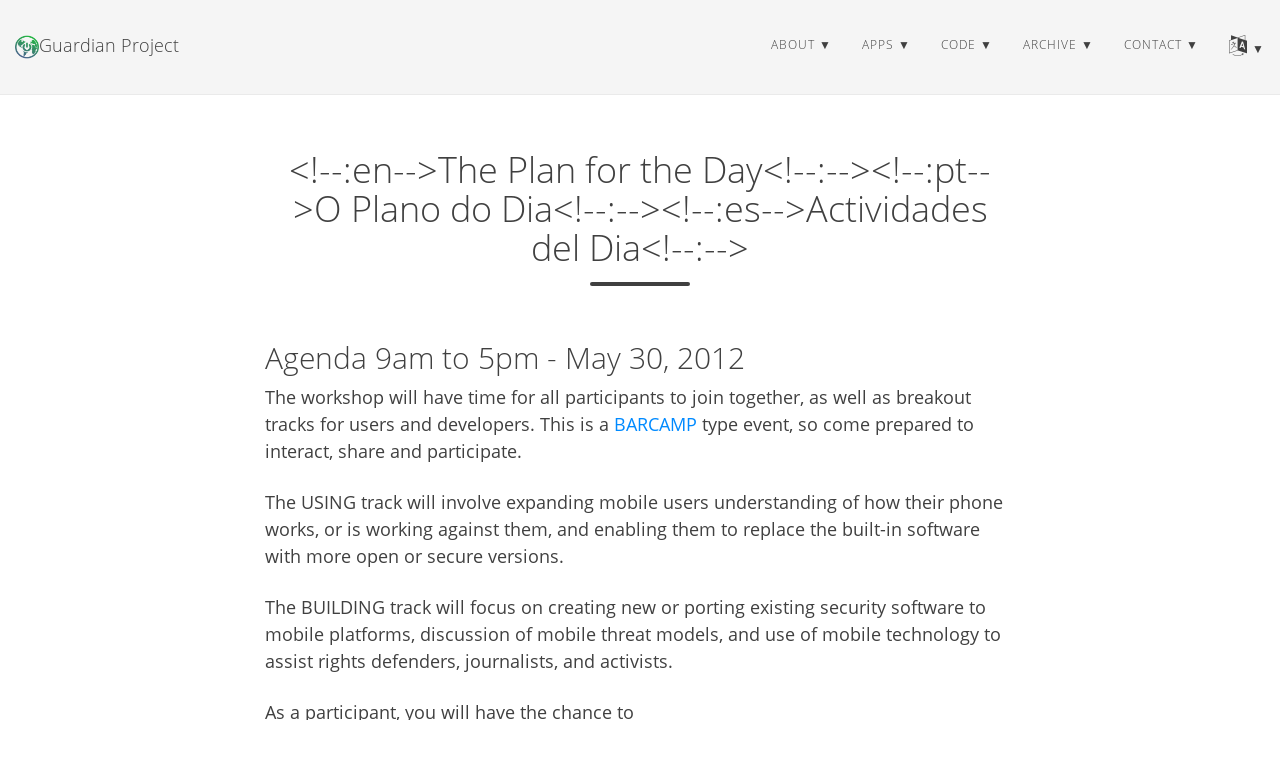

--- FILE ---
content_type: text/html
request_url: https://guardianproject.info/vi/freebird/plan/
body_size: 7318
content:
<!DOCTYPE html>
<html lang="vi" itemscope itemtype="http://schema.org/WebPage">
  <head>
    

  <meta charset="utf-8" />
  <meta http-equiv="X-UA-Compatible" content="IE=edge">
  <meta name="viewport" content="width=device-width, initial-scale=1.0, maximum-scale=1.0">

  <title>&lt;!--:en--&gt;The Plan for the Day&lt;!--:--&gt;&lt;!--:pt--&gt;O Plano do Dia&lt;!--:--&gt;&lt;!--:es--&gt;Actividades del Dia&lt;!--:--&gt; - Guardian Project</title>
  <meta property="og:title" content="&lt;!--:en--&gt;The Plan for the Day&lt;!--:--&gt;&lt;!--:pt--&gt;O Plano do Dia&lt;!--:--&gt;&lt;!--:es--&gt;Actividades del Dia&lt;!--:--&gt;" />
  <meta name="twitter:title" content="&lt;!--:en--&gt;The Plan for the Day&lt;!--:--&gt;&lt;!--:pt--&gt;O Plano do …" />
  <meta name="description" content="Agenda 9am to 5pm - May 30, 2012 The workshop will have time for all participants to join together, as well as breakout tracks for users and developers. This is a BARCAMP type event, so come prepared to interact, share and participate.
The USING track will involve expanding mobile users understanding of how their phone works, or is working against them, and enabling them to replace the built-in software with more open or secure versions.">
  <meta property="og:description" content="Agenda 9am to 5pm - May 30, 2012 The workshop will have time for all participants to join together, as well as breakout tracks for users and developers. This is a BARCAMP type event, so come prepared to interact, share and participate.
The USING track will involve expanding mobile users understanding of how their phone works, or is working against them, and enabling them to replace the built-in software with more open or secure versions.">
  <meta name="twitter:description" content="Agenda 9am to 5pm - May 30, 2012 The workshop will have time for all participants to join together, as well as breakout tracks for users and developers. This is a BARCAMP type event, so come prepared …"><script type="application/ld+json">
{
    "@context": "http://schema.org",
    "@type": "WebSite",
    "name": "Guardian Project",
    
    "url": "https://guardianproject.info"
}
</script><script type="application/ld+json">
{
  "@context": "http://schema.org",
  "@type": "Organization",
  "name": "",
  "url": "https://guardianproject.info"
  
  
  
  
}
</script>
<script type="application/ld+json">
{
  "@context": "http://schema.org",
  "@type": "BreadcrumbList",
  "itemListElement": [{
        "@type": "ListItem",
        "position": 1,
        "item": {
          "@id": "https://guardianproject.info",
          "name": "home"
        }
    },{
        "@type": "ListItem",
        "position": 3,
        "item": {
          "@id": "https://guardianproject.info/vi/freebird/plan/",
          "name": "&lt;! en &gt; the plan for the day&lt;! &gt;&lt;! pt &gt; o plano do dia&lt;! &gt;&lt;! es &gt; actividades del dia&lt;! &gt;"
        }
    }]
}
</script><script type="application/ld+json">
{
  "@context": "http://schema.org",
  "@type": "Article",
  "author": {
    "name" : "n8fr8"
  },
  "headline": "&lt;!--:en--&gt;The Plan for the Day&lt;!--:--&gt;&lt;!--:pt--&gt;O Plano do Dia&lt;!--:--&gt;&lt;!--:es--&gt;Actividades del Dia&lt;!--:--&gt;",
  "description" : "Agenda 9am to 5pm - May 30, 2012 The workshop will have time for all participants to join together, as well as breakout tracks for users and developers. This is a BARCAMP type event, so come prepared to interact, share and participate.
The USING track will involve expanding mobile users understanding of how their phone works, or is working against them, and enabling them to replace the built-in software with more open or secure versions.",
  "inLanguage" : "vi",
  "wordCount": 944,
  "datePublished" : "2012-04-27T13:17:22",
  "dateModified" : "2012-04-27T13:17:22",
  "image" : "https://guardianproject.info/GP_Logo_hires.png",
  "keywords" : [ "" ],
  "mainEntityOfPage" : "https://guardianproject.info/vi/freebird/plan/",
  "publisher" : {
    "@type": "Organization",
    "name" : "https://guardianproject.info",
    "logo" : {
        "@type" : "ImageObject",
        "url" : "https://guardianproject.info/GP_Logo_hires.png",
        "height" :  60 ,
        "width" :  60
    }
  }
}
</script>

<meta property="og:title" content="&lt;!--:en--&gt;The Plan for the Day&lt;!--:--&gt;&lt;!--:pt--&gt;O Plano do Dia&lt;!--:--&gt;&lt;!--:es--&gt;Actividades del Dia&lt;!--:--&gt;" />
<meta property="og:description" content="Agenda 9am to 5pm - May 30, 2012 The workshop will have time for all participants to join together, as well as breakout tracks for users and developers. This is a BARCAMP type event, so come prepared to interact, share and participate.
The USING track will involve expanding mobile users understanding of how their phone works, or is working against them, and enabling them to replace the built-in software with more open or secure versions.">
<meta property="og:image" content="https://guardianproject.info/GP_Logo_hires.png" />
<meta property="og:url" content="https://guardianproject.info/vi/freebird/plan/" />
<meta property="og:type" content="website" />
<meta property="og:site_name" content="Guardian Project" />
  <meta name="twitter:title" content="&lt;!--:en--&gt;The Plan for the Day&lt;!--:--&gt;&lt;!--:pt--&gt;O Plano do …" />
  <meta name="twitter:description" content="Agenda 9am to 5pm - May 30, 2012 The workshop will have time for all participants to join together, as well as breakout tracks for users and developers. This is a BARCAMP type event, so come prepared …">
  <meta name="twitter:image" content="https://guardianproject.info/GP_Logo_hires.png" />
  <meta name="twitter:card" content="summary" />
  <meta property="og:image" content="https://guardianproject.info/GP_Logo_hires.png" />
  <meta name="twitter:image" content="https://guardianproject.info/GP_Logo_hires.png" />
  <meta name="twitter:card" content="summary" />
  <meta property="og:url" content="https://guardianproject.info/vi/freebird/plan/" />
  <meta property="og:type" content="website" />
  <meta property="og:site_name" content="Guardian Project" />

  <meta name="generator" content="Hugo 0.54.0" />
  <link rel="alternate" href="https://guardianproject.info/vi/index.xml" type="application/rss+xml" title="Guardian Project">

  <link rel="stylesheet" href="https://guardianproject.info/fork-awesome/css/fork-awesome.min.css" /><link rel="stylesheet" href="https://guardianproject.info/css/katex.min.css" />
  <link rel="stylesheet" href="https://guardianproject.info/css/bootstrap.min.css" /><link rel="stylesheet" href="https://guardianproject.info/css/main.css" /><link rel="stylesheet" href="https://guardianproject.info/css/fonts.css" /><link rel="stylesheet" href="https://guardianproject.info/css/syntax.css" /><link rel="stylesheet" href="https://guardianproject.info/css/codeblock.css" /><link rel="stylesheet" href="https://guardianproject.info/css/photoswipe.min.css" />
  <link rel="stylesheet" href="https://guardianproject.info/css/photoswipe.default-skin.min.css" /><script defer src="https://guardianproject.info/libresilient.js"></script>


  </head>
  <body>
    <nav class="navbar navbar-default navbar-fixed-top navbar-custom">
  <div class="container-fluid">
    <div class="navbar-header">
      <button type="button" class="navbar-toggle" data-toggle="collapse" data-target="#main-navbar">
        <span class="sr-only">Toggle navigation</span>
        <span class="icon-bar"></span>
        <span class="icon-bar"></span>
        <span class="icon-bar"></span>
      </button>
      <a class="navbar-brand" title="Guardian Project" href="https://guardianproject.info/vi/"><img src="https://guardianproject.info/GP_Logo_hires.png" alt="Guardian Project" width="24" height="24" style="float:left;"/>Guardian Project</a>
    </div>

    <div class="collapse navbar-collapse" id="main-navbar">
      <ul class="nav navbar-nav navbar-right">
        
          
            <li class="navlinks-container">
              <a class="navlinks-parent">about</a>
              <div class="navlinks-children">
                
                  <a href="https://guardianproject.info/vi/blog/">Blog</a>
                
                  <a href="https://guardianproject.info/podcast/">podcast</a>
                
                  <a href="https://guardianproject.info/vi/partners/">Partners and Funding</a>
                
                  <a href="https://guardianproject.info/vi/press/">Press</a>
                
                  <a href="https://guardianproject.info/vi/services/">Services</a>
                
                  <a href="https://guardianproject.info/vi/signing-keys/">Signing Keys</a>
                
                  <a href="https://guardianproject.info/vi/team/">Team</a>
                
              </div>
            </li>
          
        
          
            <li class="navlinks-container">
              <a class="navlinks-parent">apps</a>
              <div class="navlinks-children">
                
                  <a href="https://guardianproject.info/vi/apps/info.guardianproject.checkey/">Checkey: info on local apps</a>
                
                  <a href="https://guardianproject.info/vi/apps/circulo/">Círculo</a>
                
                  <a href="https://guardianproject.info/vi/apps/org.havenapp.main/">Haven</a>
                
                  <a href="https://guardianproject.info/vi/apps/info.guardianproject.locationprivacy/">Location Privacy - BETA</a>
                
                  <a href="https://guardianproject.info/vi/apps/org.witness.sscphase1/">ObscuraCam: The Privacy Camera</a>
                
                  <a href="https://guardianproject.info/vi/apps/org.torproject.android/">Orbot: Proxy with Tor</a>
                
                  <a href="https://guardianproject.info/vi/apps/info.guardianproject.orfox/">Orfox</a>
                
                  <a href="https://guardianproject.info/vi/apps/info.guardianproject.pixelknot/">PixelKnot: Hidden Messages</a>
                
                  <a href="https://guardianproject.info/vi/apps/org.witness.proofmode/">ProofMode: Verified Witnessing</a>
                
                  <a href="https://guardianproject.info/vi/apps/info.guardianproject.ripple/">Ripple: respond when panicking</a>
                
                  <a href="https://guardianproject.info/vi/apps/net.opendasharchive.openarchive.release/">Save</a>
                
                  <a href="https://guardianproject.info/vi/apps/org.thoughtcrime.securesms/">Signal Private Messenger</a>
                
                  <a href="https://guardianproject.info/vi/apps/org.torproject.torbrowser/">Tor Browser for Android</a>
                
                  <a href="https://guardianproject.info/vi/apps/org.torproject.torbrowser_alpha/">Tor Browser for Android (Alpha)</a>
                
                  <a href="https://guardianproject.info/vi/apps/org.torproject.torservices/">TorServices (alpha)</a>
                
              </div>
            </li>
          
        
          
            <li class="navlinks-container">
              <a class="navlinks-parent">code</a>
              <div class="navlinks-children">
                
                  <a href="https://guardianproject.info/vi/code/cleaninsights/">Clean Insights: Privacy Preserving Measurement</a>
                
                  <a href="https://guardianproject.info/vi/code/iocipher/">IOCipher: Virtual Encrypted Disks</a>
                
                  <a href="https://guardianproject.info/vi/code/netcipher/">NetCipher: Secured Networking</a>
                
                  <a href="https://guardianproject.info/vi/code/panickit/">PanicKit: system-wide panic responses</a>
                
                  <a href="https://guardianproject.info/vi/code/sqlcipher/">SQLCipher: Encrypted Database</a>
                
                  <a href="https://guardianproject.info/vi/code/tor-android/">TorService: Tor library for Android</a>
                
                  <a href="https://guardianproject.info/vi/code/trustedintents/">TrustedIntents: flexible trusted interactions between Android apps</a>
                
                  <a href="https://guardianproject.info/vi/code/wind/">Wind: Off-Grid Services for Everyday People</a>
                
              </div>
            </li>
          
        
          
            <li class="navlinks-container">
              <a class="navlinks-parent">archive</a>
              <div class="navlinks-children">
                
                  <a href="https://guardianproject.info/vi/archive/apps/">Archived Apps</a>
                
                  <a href="https://guardianproject.info/vi/archive/cacheword/">CacheWord: Passphrase Caching and Management</a>
                
                  <a href="https://guardianproject.info/vi/archive/camerav/">CameraV: Secure Verifiable Photo &amp; Video Camera</a>
                
                  <a href="https://guardianproject.info/vi/archive/courier/">Courier: Secure News reader</a>
                
                  <a href="https://guardianproject.info/vi/archive/developersquare/">Developer Square</a>
                
                  <a href="https://guardianproject.info/vi/archive/ffmpeg/">FFMPEG: Media Privacy Framework</a>
                
                  <a href="https://guardianproject.info/vi/archive/firefoxprivacy/">Firefox Mobile: Privacy Enhanced</a>
                
                  <a href="https://guardianproject.info/vi/freebird/">Freebird Workshop</a>
                
                  <a href="https://guardianproject.info/vi/archive/gnupg/">GnuPG: OpenPGP Encryption</a>
                
                  <a href="https://guardianproject.info/vi/archive/hardware/">Hardware Guide</a>
                
                  <a href="https://guardianproject.info/vi/archive/informacam/">InformaCam: Verified Mobile Media</a>
                
                  <a href="https://guardianproject.info/vi/archive/keysync/">KeySync: Syncing Trusted Identities</a>
                
                  <a href="https://guardianproject.info/vi/archive/luks/">LUKS: Disk Encryption</a>
                
                  <a href="https://guardianproject.info/vi/archive/lildebi/">Lil&#39; Debi: Mobile Debian Installer</a>
                
                  <a href="https://guardianproject.info/vi/archive/onionkit/">OnionKit for Android</a>
                
                  <a href="https://guardianproject.info/vi/archive/orbot/">Orbot: Tor for Android</a>
                
                  <a href="https://guardianproject.info/vi/archive/orfox/">Orfox: A Tor Browser for Android</a>
                
                  <a href="https://guardianproject.info/vi/archive/orweb/">Orweb: Private Web Browser</a>
                
                  <a href="https://guardianproject.info/vi/archive/ostel/">Ostel: Encrypted Phone Calls</a>
                
                  <a href="https://guardianproject.info/vi/archive/pixelknot/">Pixelknot: Hidden Messages</a>
                
                  <a href="https://guardianproject.info/vi/archive/tutorials/">Tutorials</a>
                
                  <a href="https://guardianproject.info/vi/archive/weatherrepo/">Weather Repo</a>
                
                  <a href="https://guardianproject.info/vi/archive/libsqlfs/">libsqlfs: filesystem on top of SQLite/SQLCipher</a>
                
              </div>
            </li>
          
        
          
            <li class="navlinks-container">
              <a class="navlinks-parent">contact</a>
              <div class="navlinks-children">
                
                  <a href="https://guardianproject.info/vi/contact/">Contact</a>
                
                  <a href="https://guardianproject.info/vi/how-you-can-work-with-us/">How You Can Work With Us</a>
                
                  <a href="https://guardianproject.info/vi/contact/join/">Jobs and Internships</a>
                
                  <a href="https://guardianproject.info/vi/contact/chat/">Live Chatrooms</a>
                
                  <a href="https://social.librem.one/@guardianproject">Toot @guardianproject@librem.one</a>
                
                  <a href="https://twitter.com/guardianproject">Tweet @guardianproject</a>
                
              </div>
            </li>
          
        

            <li class="navlinks-container">
              <a class="navlinks-parent" title="Language">
		<i class="fa fa-language" style="font-size: 1.75em"></i>
	      </a>
	      
            </li>

        
      </ul>
    </div>
  </div>
</nav>




    


<div class="pswp" tabindex="-1" role="dialog" aria-hidden="true">

<div class="pswp__bg"></div>

<div class="pswp__scroll-wrap">
    
    <div class="pswp__container">
      <div class="pswp__item"></div>
      <div class="pswp__item"></div>
      <div class="pswp__item"></div>
    </div>
    
    <div class="pswp__ui pswp__ui--hidden">
    <div class="pswp__top-bar">
      
      <div class="pswp__counter"></div>
      <button class="pswp__button pswp__button--close" title="Close (Esc)"></button>
      <button class="pswp__button pswp__button--share" title="Share"></button>
      <button class="pswp__button pswp__button--fs" title="Toggle fullscreen"></button>
      <button class="pswp__button pswp__button--zoom" title="Zoom in/out"></button>
      
      
      <div class="pswp__preloader">
        <div class="pswp__preloader__icn">
          <div class="pswp__preloader__cut">
            <div class="pswp__preloader__donut"></div>
          </div>
        </div>
      </div>
    </div>
    <div class="pswp__share-modal pswp__share-modal--hidden pswp__single-tap">
      <div class="pswp__share-tooltip"></div>
    </div>
    <button class="pswp__button pswp__button--arrow--left" title="Previous (arrow left)">
    </button>
    <button class="pswp__button pswp__button--arrow--right" title="Next (arrow right)">
    </button>
    <div class="pswp__caption">
      <div class="pswp__caption__center"></div>
    </div>
    </div>
    </div>
</div>


  
  
  







  

  <header class="header-section ">
    
    <div class="intro-header no-img">
      <div class="container">
        <div class="row">
          <div class="col-lg-8 col-lg-offset-2 col-md-10 col-md-offset-1">
            <div class="freebird-heading">
              
                <h1>&lt;!--:en--&gt;The Plan for the Day&lt;!--:--&gt;&lt;!--:pt--&gt;O Plano do Dia&lt;!--:--&gt;&lt;!--:es--&gt;Actividades del Dia&lt;!--:--&gt;</h1>
              
              
                <hr class="small">
              
              
              
            </div>
          </div>
        </div>
      </div>
    </div>
  </header>


    
<div class="container" role="main">
  <div class="row">
    <div class="col-lg-8 col-lg-offset-2 col-md-10 col-md-offset-1">
      <article role="main" class="blog-post">
        

<!--:en-->

<h2 id="agenda-9am-to-5pm-may-30-2012">Agenda 9am to 5pm - May 30, 2012</h2>

<p>The workshop will have time for all participants to join together, as well as breakout tracks for users and developers. This is a <a href="https://en.wikipedia.org/wiki/BarCamp">BARCAMP</a> type event, so come prepared to interact, share and participate.</p>

<p>The USING track will involve expanding mobile users understanding of how their phone works, or is working against them, and enabling them to replace the built-in software with more open or secure versions.</p>

<p>The BUILDING track will focus on creating new or porting existing security software to mobile platforms, discussion of mobile threat models, and use of mobile technology to assist rights defenders, journalists, and activists.</p>

<p>As a participant, you will have the chance to</p>

<ul>
<li>Learn how to install and use privacy-enhancing mobile software</li>
<li>Present, share and brainstorm your project</li>
<li>Join in a USER-meets-DEVELOPER rapid prototyping activity</li>
<li>Have a great time, meeting smart people who care about open mobility</li>
</ul>

<p>The Guardian Project team, along with their partner Zetetic, Inc. (creators of SQLCipher) will be showing their projects including:</p>

<p><strong>ObscuraCam and InformaCam</strong> secure smart camera projects, with video and photo encryption and enhanced metadata capture: <a href="https://guardianproject.info/apps/obscuracam/">https://guardianproject.info/apps/obscuracam/</a><br />
**<br />
Open Source Telephony Network** - building an open-source, secure, standards based telephony system: <a href="https://guardianproject.info/wiki/OSTN">https://guardianproject.info/wiki/OSTN<br />
</a><br />
<strong>SQLCipher</strong> - an extension to the SQLite mobile database that provides transparent 256-bit AES encryption of database files created by apps on mobile phones - <a href="https://www.zetetic.net/sqlcipher/sqlcipher-for-android/">https://www.zetetic.net/sqlcipher/sqlcipher-for-android/</a></p>

<p>Still not sure if Freebird is for you? <a href="/freebird/who">See &ldquo;Who&rdquo; we think should attend&hellip;</a><!--:--></p>

<!--:pt-->

<h2 lang="es-AR">
  Agenda 9 h às 17 h – 30 de Maio de 2012
</h2>

<p><span style="font-family: Times, serif;">O workshop terá tempo para todos os participantes se juntarem, bem como faixas de novidades para usuários e desenvolvedores. Esse é um evento do tipo <span style="color: #0000ff;"><span style="text-decoration: underline;"><a href="https://en.wikipedia.org/wiki/BarCamp">BARCAMP</a></span></span>, então venha preparado para interagir, compartilhar e participar.</span></p>

<p lang="pt-BR">
  <span style="font-family: Times, serif;">A faixa USING envolverá expandir a compreensão dos usuários de celulares sobre o funcionamento de seu telefone, ou se está trabalhando contra eles e que possam substituir o software integrado com versões mais abertas ou seguras.</span>
</p>

<p lang="pt-BR">
  <span style="font-family: Times, serif;">A faixa BUILDING incidirá sobre a criação de novo ou mover software de segurança existente para plataformas móveis, discussão de modelos de ameaças móveis e uso de tecnologia móvel para ajudar ativistas, jornalistas e defensores de direitos.</span>
</p>

<p lang="pt-BR">
  <span style="font-family: Times, serif;">Como participante, você terá a oportunidade de</span>
</p>

<ul>
<li><p lang="pt-BR">
  Aprender a instalar e usar software móvel que aumenta a privacidade
</p></li>

<li><p lang="pt-BR">
  Apresentar, compartilhar e debater seu projeto
</p></li>

<li><p lang="pt-BR">
  Participar na atividade de criação rápida de protótipos USUÁRIO-encontra-DESENVOLVEDOR
</p></li>

<li><p lang="pt-BR">
  Se divertir, conhecendo pessoas inteligentes que se preocupam com mobilidade aberta
</p></li>
</ul>

<p><span style="font-family: Times, serif;">O time The Guardian Project, com sua parceira Zetetic, Inc. (criadores do SQLCipher) estará mostrando seus projetos, incluindo:</span></p>

<p><span style="font-family: Times, serif;"><strong>Projetos de câmera inteligente e segura</strong><strong> ObscuraCam e InformaCam</strong>, com criptografia de vídeo e fotografia e captura de metadados reforçada: <span style="color: #0000ff;"><span style="text-decoration: underline;"><a href="https://guardianproject.info/apps/obscuracam/">https://guardianproject.info/apps/obscuracam/</a></span></span></p></p>

<p>
  <strong></p> 
  

<p><p>
    </strong><strong>Open Source Telephony Network</strong> – construindo um sistema de telefonia aberto, seguro, com base em normas: <a href="https://guardianproject.info/wiki/OSTN"><span style="color: #0000ff;"><span style="text-decoration: underline;"><a href="https://guardianproject.info/wiki/OSTN">https://guardianproject.info/wiki/OSTN</a></span></span><span style="color: #0000ff;"><span style="text-decoration: underline;"></p></p>

<pre><code>&lt;p&gt;
  &lt;/span&gt;&lt;/span&gt;&lt;/a&gt;
&lt;/p&gt;

&lt;p&gt;
  &lt;strong&gt;SQLCipher&lt;/strong&gt; – uma extensão para o banco de dados móvel de SQLite que fornece criptografia transparente AES de 256 bits dos arquivos de banco de dados criado por apps em telefones celulares- &lt;span style=&quot;color: #0000ff;&quot;&gt;&lt;span style=&quot;text-decoration: underline;&quot;&gt;&lt;a href=&quot;https://www.zetetic.net/sqlcipher/sqlcipher-for-android/&quot;&gt;https://www.zetetic.net/sqlcipher/sqlcipher-for-android/&lt;/a&gt;&lt;/span&gt;&lt;/span&gt;&lt;/span&gt;
&lt;/p&gt;

&lt;p lang=&quot;pt-BR&quot;&gt;
  &lt;span style=&quot;font-family: Times, serif;&quot;&gt;Ainda não tem certeza se o Freebird é para você? &lt;span style=&quot;color: #0000ff;&quot;&gt;&lt;span style=&quot;text-decoration: underline;&quot;&gt;&lt;a href=&quot;https://guardianproject.info/freebird/who&quot;&gt;Veja &quot;Quem” que nós pensamos que deve comparecer…&lt;/a&gt;&lt;/span&gt;&lt;/span&gt;&lt;/span&gt;
&lt;/p&gt;

&lt;p&gt;
  &lt;!--:--&gt;

  &lt;!--:es--&gt;
&lt;/p&gt;

&lt;h2 lang=&quot;es-ES&quot;&gt;
  ACTIVIDADES DEL DÍA
&lt;/h2&gt;

&lt;h2 lang=&quot;es-ES&quot;&gt;
  Programa: de 9 a. m. a 5 p. m. - 30 de mayo de 2012
&lt;/h2&gt;

&lt;p lang=&quot;es-ES&quot;&gt;
  El taller permitirá que todos los participantes puedan reunirse y que se organicen grupos de debate entre usuarios y desarrolladores. Este evento es un &lt;span style=&quot;color: #0000ff;&quot;&gt;&lt;span style=&quot;text-decoration: underline;&quot;&gt;&lt;a href=&quot;https://en.wikipedia.org/wiki/BarCamp&quot;&gt;BARCAMP&lt;/a&gt;&lt;/span&gt;&lt;/span&gt;, entonces prepárese para relacionarse, compartir experiencias y participar.
&lt;/p&gt;

&lt;p lang=&quot;es-ES&quot;&gt;
  La sección UTILIZACIÓN consistirá en capacitar a los usuarios de telefonía móvil sobre cómo funcionan sus dispositivos o si funcionan en su contra, y les permitirá remplazar el software de fábrica por versiones más seguras o libres.
&lt;/p&gt;

&lt;p lang=&quot;es-ES&quot;&gt;
  La sección CREACIÓN se centrará en la creación de nuevos software de seguridad o la adaptación de los ya existentes a las plataformas móviles; se debatirá sobre los tipos de amenazas para la telefonía móvil y el uso de la tecnología móvil para asistir a los defensores de derechos, periodistas y activistas.
&lt;/p&gt;

&lt;p lang=&quot;es-ES&quot;&gt;
  Como asistente del evento, tendrá la oportunidad de:
&lt;/p&gt;

&lt;ul&gt;
  &lt;li&gt;
    &lt;p lang=&quot;es-ES&quot;&gt;
      aprender a instalar y utilizar los programas para mejorar la privacidad en la telefonía móvil
    &lt;/p&gt;
  &lt;/li&gt;

  &lt;li&gt;
    &lt;p lang=&quot;es-ES&quot;&gt;
      presentar, compartir, pensar y discutir sobre su proyecto
    &lt;/p&gt;
  &lt;/li&gt;

  &lt;li&gt;
    &lt;p lang=&quot;es-ES&quot;&gt;
      participar de una actividad de desarrollo rápido de prototipos en la que el USUARIO conoce al DESARROLLADOR
    &lt;/p&gt;
  &lt;/li&gt;

  &lt;li&gt;
    &lt;p lang=&quot;es-ES&quot;&gt;
      pasar un buen momento con gente inteligente interesada en la telefonía móvil abierta
    &lt;/p&gt;
  &lt;/li&gt;
&lt;/ul&gt;

&lt;p lang=&quot;es-ES&quot;&gt;
  El equipo de The Guardian Project junto a su socio Zetetic, Inc. (creadores de SQLCipher) expondrán sus proyectos, entre los que se incluyen:
&lt;/p&gt;

&lt;p&gt;
  &lt;strong&gt;ObscuraCam e InformaCam&lt;/strong&gt; – proyectos de uso seguro de cámaras con encriptación de vídeo y fotografía y captura mejorada de metadatos : &lt;span style=&quot;color: #0000ff;&quot;&gt;&lt;span style=&quot;text-decoration: underline;&quot;&gt;&lt;a href=&quot;https://guardianproject.info/apps/obscuracam/&quot;&gt;https://guardianproject.info/apps/obscuracam/&lt;/a&gt;&lt;/span&gt;&lt;/span&gt;
&lt;/p&gt;

&lt;p&gt;
  &lt;strong&gt;Open Source Telephony Network [Red de Telefonía de Código Abierto]&lt;/strong&gt; – creación de un sistema de telefonía libre, seguro y basado en estándares: &lt;a href=&quot;https://guardianproject.info/wiki/OSTN&quot;&gt;&lt;span style=&quot;color: #0000ff;&quot;&gt;&lt;span style=&quot;text-decoration: underline;&quot;&gt;https://guardianproject.info/wiki/OSTN&lt;/span&gt;&lt;/span&gt;&lt;br /&gt; &lt;/a&gt;&lt;br /&gt; &lt;strong&gt;SQLCipher&lt;/strong&gt; – una extensión de la base de datos móviles de SQLite que proporciona una encriptación AES de 256-bit de archivos de base de datos creados por las aplicaciones de teléfonos móviles - &lt;span style=&quot;color: #0000ff;&quot;&gt;&lt;span style=&quot;text-decoration: underline;&quot;&gt;&lt;a href=&quot;https://www.zetetic.net/sqlcipher/sqlcipher-for-android/&quot;&gt;https://www.zetetic.net/sqlcipher/sqlcipher-for-android/&lt;/a&gt;&lt;/span&gt;&lt;/span&gt;
&lt;/p&gt;

&lt;p&gt;
  ¿Aún no está seguro si Freebird es adecuado para usted? &lt;span style=&quot;color: #0000ff;&quot;&gt;&lt;span style=&quot;text-decoration: underline;&quot;&gt;&lt;a href=&quot;https://guardianproject.info/freebird/who&quot;&gt;Consulte la sección &quot;Quién debería asistir&quot; para saber quienes creemos que deberían asistir&lt;/a&gt;&lt;/span&gt;&lt;/span&gt;
&lt;/p&gt;

&lt;p&gt;
  &lt;!--:--&gt;
&lt;/p&gt;
</code></pre>


        

        

        
      </article>

      
        <ul class="pager blog-pager">
          
            <li class="previous">
              <a href="https://guardianproject.info/vi/freebird/who/" data-toggle="tooltip" data-placement="top" title="&lt;!--:en--&gt;Who Should Attend?&lt;!--:--&gt;&lt;!--:pt--&gt;Quem deve participar no Freebird?&lt;!--:--&gt;&lt;!--:es--&gt;¿Quién debería asistar a Freebird?&lt;!--:--&gt;">&larr; Previous Post</a>
            </li>
          
          
            <li class="next">
              <a href="https://guardianproject.info/vi/freebird/venues/" data-toggle="tooltip" data-placement="top" title="&lt;!--:en--&gt;Event Locations&lt;!--:--&gt;&lt;!--:pt--&gt;Local do evento&lt;!--:--&gt;&lt;!--:es--&gt;Lugar del evento&lt;!--:--&gt;">Next Post &rarr;</a>
            </li>
          
        </ul>
      
    </div>
  </div>
</div>

    <footer>
  <div class="container">
    <div class="row">
      <div class="col-lg-8 col-lg-offset-2 col-md-10 col-md-offset-1">
        <ul class="list-inline text-center footer-links">
          
          
          <li>
            
            <a href="https://guardianproject.info/index.xml" title="RSS">
            
              <span class="fa-stack fa-lg">
                <i class="fa fa-circle fa-stack-2x"></i>
                <i class="fa fa-rss fa-stack-1x fa-inverse"></i>
              </span>
            </a>
          </li>
          
          
          <li>
            <a rel="me" href="https://social.librem.one/@guardianproject" title="mastodon">
              <span class="fa-stack fa-lg">
                <i class="fa fa-circle fa-stack-2x"></i>
                <i class="fa fa-mastodon fa-stack-1x fa-inverse"></i>
              </span>
            </a>
          </li>
          
          
          <li>
            <a href="https://twitter.com/guardianproject" title="twitter">
              <span class="fa-stack fa-lg">
                <i class="fa fa-circle fa-stack-2x"></i>
                <i class="fa fa-twitter fa-stack-1x fa-inverse"></i>
              </span>
            </a>
          </li>
          
          
          <li>
            <a href="https://matrix.to/#/%23guardianproject%3amatrix.org" title="matrix">
              <span class="fa-stack fa-lg">
                <i class="fa fa-circle fa-stack-2x"></i>
                <i class="fa fa-matrix-org fa-stack-1x fa-inverse"></i>
              </span>
            </a>
          </li>
          
          
          <li>
            <a href="https://github.com/guardianproject" title="github">
              <span class="fa-stack fa-lg">
                <i class="fa fa-circle fa-stack-2x"></i>
                <i class="fa fa-github fa-stack-1x fa-inverse"></i>
              </span>
            </a>
          </li>
          
          
          <li>
            <a href="https://gitlab.com/guardianproject" title="gitlab">
              <span class="fa-stack fa-lg">
                <i class="fa fa-circle fa-stack-2x"></i>
                <i class="fa fa-gitlab fa-stack-1x fa-inverse"></i>
              </span>
            </a>
          </li>
          
          
          <li>
            <a href="https://liberapay.com/GuardianProject" title="liberapay">
              <span class="fa-stack fa-lg">
                <i class="fa fa-circle fa-stack-2x"></i>
                <i class="fa fa-liberapay fa-stack-1x fa-inverse"></i>
              </span>
            </a>
          </li>
          
        </ul>
        <p class="credits copyright text-muted">
          

          &nbsp;&bull;&nbsp;&copy;
          
            2009 - 2025
          

          
            &nbsp;&bull;&nbsp;
            <a href="https://guardianproject.info/vi/">Guardian Project</a>
          
        </p>
	<p class="credits text-center text-muted">
	  
	  
	  Edit on <a href="https://gitlab.com/guardianproject/info/edit/master/content/freebird/plan.vi.md"><i class="fa fa-gitlab"></i> GitLab</a>
	  
	</p>
      </div>
    </div>
  </div>
</footer><script src="https://guardianproject.info/js/katex.min.js"></script>
<script src="https://guardianproject.info/js/auto-render.min.js"></script>
<script src="https://guardianproject.info/js/jquery.min.js"></script>
<script src="https://guardianproject.info/js/bootstrap.min.js"></script>

<script src="https://guardianproject.info/js/main.js"></script><script> renderMathInElement(document.body); </script><script src="https://guardianproject.info/js/photoswipe.min.js"></script>
<script src="https://guardianproject.info/js/photoswipe-ui-default.min.js"></script><script src="https://guardianproject.info/js/load-photoswipe.js"></script>







  </body>
</html>



--- FILE ---
content_type: text/css
request_url: https://guardianproject.info/css/main.css
body_size: 3497
content:
/* --- General --- */

body {
  font-family: Lato, 'Open Sans', 'Helvetica Neue', Helvetica, Arial, Verdana, sans-serif;
  font-size: 18px;
  color: #404040;
  position: relative;
  background: #FFF;
  display: flex;
  flex-flow: column;
  height: 100vh;
}
.container[role=main] {
  margin-bottom:50px;
  flex: 1 0 auto;
}

@media only screen and (max-width: 767px) {
.container[role=main] {
    margin-left: 0;
    margin-right: 0;
}
}

p {
  line-height: 1.5;
  margin: 6px 0;
}
p + p {
    margin: 24px 0 6px 0;
}
p a {
  /* text-decoration: underline */
  color: #008AFF;
}
h1,h2,h3,h4,h5,h6 {
  font-family: 'Open Sans', 'Helvetica Neue', Helvetica, Arial, sans-serif;
  font-weight: 200;
}
h1 {
  text-align: center;
}
a {
  color: #008AFF;
}
a:hover,
a:focus {
  color: #0085a1;
}
blockquote {
  color: #808080;
  font-style: italic;
}
blockquote p:first-child {
  margin-top: 0;
}
hr.small {
  max-width: 100px;
  margin: 15px auto;
  border-width: 4px;
  border-color: inherit;
  border-radius: 3px;
}

.main-content {
  padding-top: 80px;
}
@media only screen and (min-width: 768px) {
  .main-content {
    padding-top: 130px;
  }
}

.main-explain-area {
  font-family: 'Open Sans', 'Helvetica Neue', Helvetica, Arial, sans-serif;
  padding: 15px inherit;
}

.hideme {
  display: none;
}

div.panel-body a.list-group-item {
  font-family: 'Open Sans', 'Helvetica Neue', Helvetica, Arial, sans-serif;
  font-weight: 200;
  border-radius: 0;
  border: none;
}
div.panel-group .panel {
    border-radius: 0;
}
div.panel-group .panel+.panel {
    margin-top: 0;
}

div.panel-body a.list-group-item.view-all {
  font-weight: 150;
}

::-moz-selection {
  color: white;
  text-shadow: none;
  background: #0085a1;
}
::selection {
  color: white;
  text-shadow: none;
  background: #0085a1;
}
img::selection {
  color: white;
  background: transparent;
}
img::-moz-selection {
  color: white;
  background: transparent;
}

img {
  display: block;
  margin: auto;
  max-width: 100%;
}

.img-title {
  width: 100%;
}

/* --- Navbar --- */

.navbar-custom {
  background: #F5F5F5;
  border-bottom: 1px solid #EAEAEA;
  font-family: 'Open Sans', 'Helvetica Neue', Helvetica, Arial, sans-serif;
}

.navbar-custom .nav li a {
  text-transform: uppercase;
  font-size: 12px;
  letter-spacing: 1px;
}

.navbar-custom .navbar-brand,
.navbar-custom .nav li a {
  font-weight: 200;
  color: #404040;
}

.navbar-custom .navbar-brand:hover,
.navbar-custom .navbar-brand:focus ,
.navbar-custom .nav li a:hover,
.navbar-custom .nav li a:focus {
  color: #0085a1;
}

.navbar-custom .navbar-brand-logo {
  padding-top: 0;
  -webkit-transition: padding .5s ease-in-out;
  -moz-transition: padding .5s ease-in-out;
  transition: padding .5s ease-in-out;
}
.navbar-custom .navbar-brand-logo img {
  height: 36px;
  -webkit-transition: height .5s ease-in-out;
  -moz-transition: height .5s ease-in-out;
  transition: height .5s ease-in-out;
}
.navbar-custom.top-nav-short .navbar-brand-logo {
  padding-top: 0px;
}
.navbar-custom.top-nav-short .navbar-brand-logo img {
  height: 36px;
}

@media only screen and (min-width: 768px) {
  .navbar-custom {
    padding: 20px 0;
    -webkit-transition: background .5s ease-in-out,padding .5s ease-in-out;
    -moz-transition: background .5s ease-in-out,padding .5s ease-in-out;
    transition: background .5s ease-in-out,padding .5s ease-in-out;
  }

  .navbar-custom.top-nav-short {
    padding: 0;
  }
}

.navbar-custom .avatar-container {
  opacity: 1;
  position: absolute;
  -webkit-transition: opacity 0.5s ease-in-out;
  -moz-transition: opacity 0.5s ease-in-out;
  transition: opacity 0.5s ease-in-out;
  left: 50%;
  width: 50px;
  margin-top: -25px;
}
.navbar-custom .avatar-container  .avatar-img-border {
  width: 100%;
  border-radius: 50%;
  margin-left: -50%;
  display: inline-block;
  box-shadow: 0 0 8px rgba(0, 0, 0, .8);
  -webkit-box-shadow: 0 0 5px rgba(0, 0, 0, .8);
  -moz-box-shadow: 0 0 8px rgba(0, 0, 0, .8);
}
.navbar-custom .avatar-container  .avatar-img {
  width: 100%;
  border-radius: 50%;
  display: block;
}

.navbar-custom.top-nav-short .avatar-container{
  opacity: 0;
}

.navbar-custom.top-nav-expanded .avatar-container  {
  display: none;
}

@media only screen and (min-width: 768px) {
  .navbar-custom .avatar-container {
    width: 100px;
    margin-top: -50px;
  }

  .navbar-custom .avatar-container  .avatar-img-border {
    width: 100%;
    box-shadow: 1px 1px 2px rgba(0, 0, 0, .8);
    -webkit-box-shadow: 1px 1px 2px rgba(0, 0, 0, .8);
    -moz-box-shadow: 1px 1px 2px rgba(0, 0, 0, .8);
  }

  .navbar-custom .avatar-container  .avatar-img {
    width: 100%;
  }
}

/* Multi-level navigation links */
.navbar-custom .nav .navlinks-container {
  position: relative;
}
.navbar-custom .nav .navlinks-parent:after {
  content: " \25BC";
}
.navbar-custom .nav .navlinks-children {
  width: 8em;
  display: none;
  margin-left: -3em;
  word-break: break-word;
}
.navbar-custom .nav .navlinks-container .navlinks-children a {
  display: block;
  padding: 10px;
  padding-left: 30px;
  background: #f5f5f5;
  text-decoration: none !important;
  border-width: 0 1px 1px 1px;
  font-weight: normal;
}
@media only screen and (max-width: 767px) {
  .navbar-custom .nav .navlinks-container.show-children {
    background: #eee;
  }
  .navbar-custom .nav .navlinks-container.show-children .navlinks-children {
    display: block;
  }
}
@media only screen and (min-width: 768px) {
  .navbar-custom .nav .navlinks-container {
    text-align: center;
  }
  .navbar-custom .nav .navlinks-container:hover {
    background: #eee;
  }
  .navbar-custom .nav .navlinks-container:hover .navlinks-children {
    display: block;
  }
  .navbar-custom .nav .navlinks-children {
    max-height: 90vh;
    position: absolute;
    overflow-y: auto;
    overflow-x: hidden;
  }
  .navbar-custom .nav .navlinks-container .navlinks-children a {
    padding-left: 10px;
    border: 1px solid #eaeaea;
    border-width: 0 1px 1px;
  }
}

/* --- Footer --- */

footer {
  padding: 30px 0;
  background: #F5F5F5;
  border-top: 1px #EAEAEA solid;
  margin-top: auto;
  font-size: 14px;
}

footer a {
  color: #404040;
}

footer .list-inline {
  margin: 0;
  padding: 0;
}
footer .copyright {
  font-family: 'Open Sans', 'Helvetica Neue', Helvetica, Arial, sans-serif;
  text-align: center;
  margin-bottom: 0;
}
footer .theme-by {
  text-align: center;
  margin: 10px 0 0;
}

@media only screen and (min-width: 768px) {
  footer {
    padding: 50px 0;
  }
  footer .footer-links {
    font-size: 18px;
  }
  footer .copyright {
    font-size: 16px;
  }
}

/* --- Post preview --- */

.post-preview {
  padding: 20px 0;
  border-bottom: 1px solid #eee;
}

@media only screen and (min-width: 768px) {
  .post-preview {
    padding: 35px 0;
  }
}

.post-preview:last-child {
  border-bottom: 0;
}

.post-preview a {
  text-decoration: none;
  color: #404040;
}

.post-preview a:focus,
.post-preview a:hover {
  text-decoration: none;
  color: #0085a1;
}

.post-preview .post-title {
  font-size: 30px;
  margin-top: 0;
}
.post-preview .post-subtitle {
  margin: 0;
  font-weight: 125;
  margin-bottom: 10px;
}
.post-preview .post-meta,
.post-heading .post-meta,
.blog-heading .post-meta {
  color: #808080;
  font-size: 18px;
  font-style: italic;
  margin: 0 0 10px;
}
.post-preview .post-meta a,
.post-heading .post-meta a,
.blog-heading .post-meta a {
  color: #404040;
  text-decoration: none;
}
.post-preview .post-entry {
  font-family: 'Open Sans', 'Helvetica Neue', Helvetica, Arial, sans-serif;
}
.post-entry-container {
  display: inline-block;
  width: 100%;
}
.post-entry {
  width: 100%;
  margin-top: 10px;
}
.post-image {
  float: right;
  height: 192px;
  width: 192px;
  margin-top: -35px;
  filter: grayscale(90%);
}
.post-image:hover {
  filter: grayscale(0%);
}
.post-image img {
  border-radius: 100px;
  height: 192px;
  width: 192px;
}
.post-preview .post-read-more {
  font-weight: 200;
  float: right;
}

@media only screen and (min-width: 768px) {
  .post-preview .post-title {
    font-size: 36px;
  }
}

/* --- Tags --- */

.blog-tags {
  font-family: 'Open Sans', 'Helvetica Neue', Helvetica, Arial, sans-serif;
  color: #999;
  font-size: 15px;
  margin-bottom: 30px;
}

.blog-tags:before {
  content: "Tags: ";
}

.blog-tags a {
  color: #008AFF;
  text-decoration: none;
  padding: 0px 5px;
}

.blog-tags a:before {
  content: "#";
}

.blog-tags a:hover {
  border-radius: 2px;
  color: #008AFF;
  background-color: #CCC;
}

.post-preview .blog-tags {
  margin-top: 5px;
  margin-bottom: 0;
}

@media only screen and (min-width: 768px) {
  .post-preview .blog-tags {
    margin-top: 10px;
  }
}

@media only screen and (max-width: 500px) {
  .post-image, .post-image img {
    height: 100px;
    width: 100px;
  }

  .post-image {
    width: 100%;
    text-align: center;
    margin-top: 0;
    float: left;
  }
}
/* --- Post and page headers --- */

.intro-header {
  margin: 80px 0 20px;
  position: relative;
}
.intro-header.big-img {
  background: no-repeat center center;
  -webkit-background-size: cover;
  -moz-background-size: cover;
  background-size: cover;
  -o-background-size: cover;
  margin-top: 51px; /* The small navbar is 50px tall + 1px border */
  margin-bottom: 35px;
}
.intro-header.big-img  .big-img-transition {
  position: absolute;
  width: 100%;
  height: 100%;
  opacity: 0;
  background: no-repeat center center;
  -webkit-background-size: cover;
  -moz-background-size: cover;
  background-size: cover;
  -o-background-size: cover;
  -webkit-transition: opacity 1s linear;
  -moz-transition: opacity 1s linear;
  transition: opacity 1s linear;
}
.intro-header .page-heading,
.intro-header .tags-heading {
  text-align: center;
}
.intro-header.big-img .page-heading,
.intro-header.big-img .post-heading {
  padding: 100px 0;
  color: #FFF;
  text-shadow: 1px 1px 3px #000;
}
.intro-header .page-heading h1,
.intro-header .tags-heading h1 {
  margin-top: 0;
  font-size: 50px;
}
.intro-header .post-heading h1 {
  margin-top: 0;
  font-size: 35px;
}
.intro-header .page-heading .page-subheading,
.intro-header .post-heading .post-subheading {
  font-size: 27px;
  line-height: 1.1;
  display: block;
  font-family: 'Open Sans', 'Helvetica Neue', Helvetica, Arial, sans-serif;
  font-weight: 150;
  margin: 10px 0 0;
}
.intro-header .post-heading .post-subheading {
  margin-bottom: 20px;
}
.intro-header.big-img .page-heading .page-subheading,
.intro-header.big-img .post-heading .post-subheading {
  font-weight: 175;
}
.intro-header.big-img .page-heading hr {
  box-shadow: 1px 1px 3px #000;
  -webkit-box-shadow: 1px 1px 3px #000;
  -moz-box-shadow: 1px 1px 3px #000;
}
.intro-header.big-img .post-heading .post-meta {
  color: #EEE;
}
.intro-header.big-img .img-desc {
  background: rgba(30, 30, 30, 0.6);
  position: absolute;
  padding: 5px 10px;
  font-size: 11px;
  color: #EEE;
  font-family: 'Open Sans', 'Helvetica Neue', Helvetica, Arial, sans-serif;
  right: 0;
  bottom: 0;
  display: none;
}
@media only screen and (min-width: 768px) {
  .intro-header {
    margin-top: 130px;
  }
  .intro-header.big-img {
    margin-top: 91px;  /* Full navbar is small navbar + 20px padding on each side when expanded */
  }
  .intro-header.big-img .page-heading,
  .intro-header.big-img .post-heading  {
    padding: 150px 0;
  }
  .intro-header .page-heading h1,
  .intro-header .tags-heading h1 {
    font-size: 80px;
  }
  .intro-header .post-heading h1 {
    font-size: 50px;
  }
  .intro-header.big-img .img-desc {
    font-size: 14px;
  }
}

.header-section.has-img .no-img {
  margin-top: 0;
  background: #FCFCFC;
  margin: 0 0 40px;
  padding: 20px 0;
  box-shadow: 0 0 5px #AAA;
}
/* Many phones are 320 or 360px, so make sure images are a proper aspect ratio in those cases */
.header-section.has-img .intro-header.no-img {
  display: none;
}
@media only screen and (max-width: 365px) {
  .header-section.has-img .intro-header.no-img {
    display: block;
  }
  .intro-header.big-img {
    width: 100%;
    height: 220px;
  }
  .intro-header.big-img .page-heading,
  .intro-header.big-img .post-heading {
    display: none;
  }
  .header-section.has-img .big-img {
    margin-bottom: 0;
  }
}
@media only screen and (max-width: 325px) {
  .intro-header.big-img {
    height: 200px;
  }
}

.caption {
  text-align: center;
  font-size: 14px;
  padding: 10px;
  font-style: italic;
  margin: 0;
  display: block;
  border-bottom-right-radius: 5px;
  border-bottom-left-radius: 5px;
}

/* --- Pager --- */

.pager li a {
  font-family: 'Open Sans', 'Helvetica Neue', Helvetica, Arial, sans-serif;
  text-transform: uppercase;
  font-size: 14px;
  font-weight: 200;
  letter-spacing: 1px;
  padding: 10px 5px;
  background: #FFF;
  border-radius: 0;
  color: #404040;
}
@media only screen and (min-width: 768px) {
  .pager li a {
    padding: 15px 25px;
  }
}
.pager li a:hover,
.pager li a:focus {
  color: #FFF;
  background: #0085a1;
  border: 1px solid #0085a1;
}

.pager {
  margin: 10px 0 0;
}

.pager.blog-pager {
  margin-top:10px;
}

h4.panel-title > span.badge {
    float: right;
}

@media only screen and (min-width: 768px) {
  .pager.blog-pager  {
    margin-top: 40px;
  }
}

/* --- Tables --- */

table {
  padding: 0;
  border: none;
}
table tr {
  background-color: #ffffff;
  margin: 0;
  padding: 0;
}
table tr:nth-child(2n) {
  background-color: #f8f8f8;
}
table tr th {
  font-weight: bold;
  text-align: left;
  margin: 0;
  padding: 6px 13px;
}
table tr td {
  text-align: left;
  margin: 0;
  padding: 6px 13px;
}
table tr th :first-child,
table tr td :first-child {
  margin-top: 0;
}
table tr th :last-child,
table tr td :last-child {
  margin-bottom: 0;
}

/* --- Social media sharing section --- */

#social-share-section {
  margin-bottom: 30px;
}

/* --- Google Custom Search Engine Popup --- */
#modalSearch table tr, #modalSearch table tr td, #modalSearch table tr th {
  border:none;
}
.reset-box-sizing, .reset-box-sizing *, .reset-box-sizing *:before, .reset-box-sizing *:after,  .gsc-inline-block {
  -webkit-box-sizing: content-box;
  -moz-box-sizing: content-box;
  box-sizing: content-box;
}
input.gsc-input, .gsc-input-box, .gsc-input-box-hover, .gsc-input-box-focus, .gsc-search-button {
  box-sizing: content-box;
  line-height: normal;
}

/* IPython split style */
div.splitbox {width:100%; overflow:auto;}

div.splitbox div.left {
               width:48%;
               float:left;}
div.splitbox div.right {
               width:48%;
               float:right;}

@media only screen and (max-width: 600px) {
div.splitbox div.left {
               width:100%;
               float:left;}
div.splitbox div.right {
               width:100%;
               float:left;}
}

/* Related posts */
h4.see-also {
  margin-top: 20px;
}

/* Sharing */
 ul.share {
  display: flex;
  flex-direction: row;
  flex-wrap: wrap;
  list-style: none;
  margin: 0;
  padding: 0;
}
 ul.share li {
  display: inline-flex;
  margin-right: 5px;
}
 ul.share li:last-of-type {
  margin-right: 0;
}
 ul.share li .fab {
  display: block;
  width: 30px;
  height: 30px;
  line-height: 30px;
  font-size: 16px;
  text-align: center;
  transition: all 150ms ease-in-out;
  color: #fff;
}
 ul.share li a {
  background-color: #b5c6ce;
  display: block;
  border-radius: 50%;
  text-decoration: none !important;
  margin: 0;
}
 ul.share li:hover .fab {
  transform: scale(1.4)
}

 ul.team-member {
  list-style: none;
 }

/* layouts/shortcode/gallery.html and app screenshots */
 div.gallery {
     display: flex;
     flex-wrap: wrap;
     margin-top: 30px;
     margin-bottom: 30px;
 }

 div.gallery a {
     flex-grow: 1;
     object-fit: cover;
     margin: 2px;
     display: flex;
 }

 div.gallery a img {
     height: 200px;
     object-fit: cover;
     flex-grow: 1;
 }


--- FILE ---
content_type: application/javascript
request_url: https://guardianproject.info/js/main.js
body_size: 2067
content:
// Dean Attali / Beautiful Jekyll 2016

var main = {

  bigImgEl : null,
  numImgs : null,

  init : function() {
    // Shorten the navbar after scrolling a little bit down
    $(window).scroll(function() {
        if ($(".navbar").offset().top > 50) {
            $(".navbar").addClass("top-nav-short");
        } else {
            $(".navbar").removeClass("top-nav-short");
        }
    });

    // On mobile, hide the avatar when expanding the navbar menu
    $('#main-navbar').on('show.bs.collapse', function () {
      $(".navbar").addClass("top-nav-expanded");
    });
    $('#main-navbar').on('hidden.bs.collapse', function () {
      $(".navbar").removeClass("top-nav-expanded");
    });

    // On mobile, when clicking on a multi-level navbar menu, show the child links
    $('#main-navbar').on("click", ".navlinks-parent", function(e) {
      var target = e.target;
      $.each($(".navlinks-parent"), function(key, value) {
        if (value == target) {
          $(value).parent().toggleClass("show-children");
        } else {
          $(value).parent().removeClass("show-children");
        }
      });
    });

    // Ensure nested navbar menus are not longer than the menu header
    var menus = $(".navlinks-container");
    if (menus.length > 0) {
      var navbar = $("#main-navbar").find("ul");
      var fakeMenuHtml = "<li class='fake-menu' style='display:none;'><a></a></li>";
      navbar.append(fakeMenuHtml);
      var fakeMenu = $(".fake-menu");

      $.each(menus, function(i) {
        var parent = $(menus[i]).find(".navlinks-parent");
        var children = $(menus[i]).find(".navlinks-children a");
        var words = [];
        $.each(children, function(idx, el) { words = words.concat($(el).text().trim().split(/\s+/)); });
        var maxwidth = 0;
        $.each(words, function(id, word) {
          fakeMenu.html("<a>" + word + "</a>");
          var width =  fakeMenu.width();
          if (width > maxwidth) {
            maxwidth = width;
          }
        });
      });

      fakeMenu.remove();
    }

    // show the big header image
    main.initImgs();
  },

  initImgs : function() {
    // If the page was large images to randomly select from, choose an image
    if ($("#header-big-imgs").length > 0) {
      main.bigImgEl = $("#header-big-imgs");
      main.numImgs = main.bigImgEl.attr("data-num-img");

          // 2fc73a3a967e97599c9763d05e564189
    // set an initial image
    var imgInfo = main.getImgInfo();
    var src = imgInfo.src;
    var desc = imgInfo.desc;
    var position = imgInfo.position;
      main.setImg(src, desc, position);

    // For better UX, prefetch the next image so that it will already be loaded when we want to show it
      var getNextImg = function() {
      var imgInfo = main.getImgInfo();
      var src = imgInfo.src;
      var desc = imgInfo.desc;
      var position = imgInfo.position;

    var prefetchImg = new Image();
      prefetchImg.src = src;
    // if I want to do something once the image is ready: `prefetchImg.onload = function(){}`

      setTimeout(function(){
                  var img = $("<div></div>").addClass("big-img-transition").css("background-image", 'url(' + src + ')');
        if (position !== undefined) {
          img.css("background-position", position);
        }
        $(".intro-header.big-img").prepend(img);
        setTimeout(function(){ img.css("opacity", "1"); }, 50);

      // after the animation of fading in the new image is done, prefetch the next one
        //img.one("transitioned webkitTransitionEnd oTransitionEnd MSTransitionEnd", function(){
      setTimeout(function() {
        main.setImg(src, desc, position);
      img.remove();
        getNextImg();
      }, 1000);
        //});
      }, 6000);
      };

    // If there are multiple images, cycle through them
    if (main.numImgs > 1) {
        getNextImg();
    }
    }
  },

  getImgInfo : function() {
    var randNum = Math.floor((Math.random() * main.numImgs) + 1);
    var src = main.bigImgEl.attr("data-img-src-" + randNum);
  var desc = main.bigImgEl.attr("data-img-desc-" + randNum);
  var position = main.bigImgEl.attr("data-img-position-" + randNum);

  return {
    src : src,
    desc : desc,
    position : position
  }
  },

  setImg : function(src, desc, position) {
  $(".intro-header.big-img").css("background-image", 'url(' + src + ')');
  if (position !== undefined) {
    $(".intro-header.big-img").css("background-position", position);
  }
  else {
    // Remove background-position if added to the prev image.
    $(".intro-header.big-img").css("background-position", "");
  }
  if (typeof desc !== typeof undefined && desc !== false) {
    // Check for Markdown link
    var mdLinkRe = /\[(.*?)\]\((.+?)\)/;
    if (desc.match(mdLinkRe)) {
      // Split desc into parts, extracting md links
      var splitDesc = desc.split(mdLinkRe);

      // Build new description
      var imageDesc = $(".img-desc");
      splitDesc.forEach(function (element, index){
        // Check element type. If links every 2nd element is link text, and every 3rd link url
        if (index % 3 === 0) {
          // Regular text, just append it
          imageDesc.append(element);
        }
        if (index % 3 === 1) {
          // Link text - do nothing at the moment
        }
        if (index % 3 === 2) {
          // Link url - Create anchor tag with text
          var link = $("<a>", {
            "href": element,
            "target": "_blank",
            "rel": "noopener noreferrer"
          }).text(splitDesc[index - 1]);
          imageDesc.append(link);
        }
      });
      imageDesc.show();
    } else {
      $(".img-desc").text(desc).show();
    }
  } else {
    $(".img-desc").hide();
  }
  }
};

// 2fc73a3a967e97599c9763d05e564189

document.addEventListener('DOMContentLoaded', main.init);

--- FILE ---
content_type: application/javascript
request_url: https://guardianproject.info/libresilient.js
body_size: 829
content:
/*
 * minimal LibResilient service worker loading script
 * include it in your HTML files to deploy LibResilient
 * 
 * for a more complete and fancy implementation of browser-side
 * see `libresilient-fancy.js`
 */

// check if the browser implements ServiceWorkers API
if ('serviceWorker' in navigator) {
    
    if (navigator.serviceWorker.controller) {
        // Service worker already registered.
        console.log('A Service Worker is already registered.')
    } else {
        // NOTICE: Assumptions made here:
        // 1. the Service Worker script is called service-worker.js
        // 2. ...and is located in the same directory as this file
        var scriptPath = document.currentScript.src
        var scriptFolder = scriptPath.substr(0, scriptPath.lastIndexOf( '/' )+1 )
        var serviceWorkerPath = scriptFolder + 'service-worker.js'
        console.log('LibResilient: using Service Worker script at: ' + serviceWorkerPath)
        // this code actually finally registers the Service Worker
        navigator.serviceWorker.register(serviceWorkerPath, {
            // NOTICE: "There is frequent confusion surrounding the meaning and use of scope.
            // NOTICE:  Since a service worker can't have a scope broader than its own location,
            // NOTICE:  only use the scope option when you need a scope that is narrower than the default."
            // 
            // so, "./" is the broadest scope, also the default. but the ServiceWorker can be registered
            // for a narrower scope, for example "./subdir/".
            scope: './'
        }).then(function(reg) {
            // Success.
            console.log('LibResilient: Service Worker registered.')
        }).catch(error => {
            console.error("LibResilient: Error while registering a service worker!", error)
        })
    }
} else {
    console.warn("unable to load LibResilient: ServiceWorker API not available in the browser")
}
